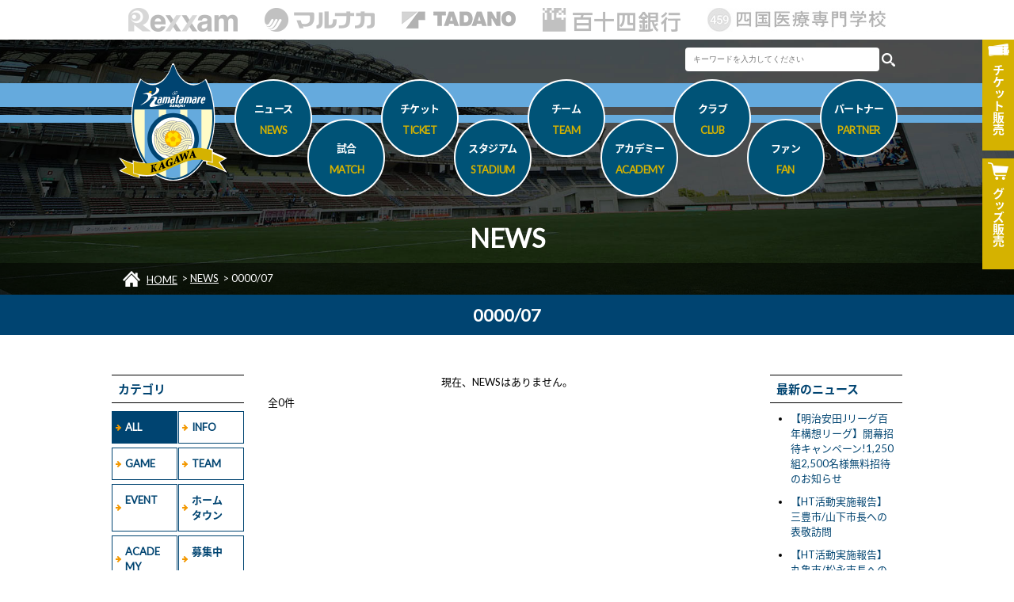

--- FILE ---
content_type: text/html; charset=UTF-8
request_url: https://kamatamare.jp/news/?y=0000&m=07
body_size: 6028
content:
<!doctype html>
<html lang="ja">
<head>
<meta charset="utf-8">
<meta name="viewport" content="width=device-width,maximum-scale=2, minimum-scale=1">
<meta property="og:title" content="0000/07 | カマタマーレ讃岐オフィシャルサイト" />
<meta property="og:type" content="article">
<meta property="og:description" content="カマタマーレ讃岐は市民と選手の交流の場をより多く設定し、サポーター組織を強化するなかで、だれもから愛される市民チームを目指してまいります。" />
<meta property="og:url" content="https://kamatamare.jp/" />
<meta property="og:image" content="https://kamatamare.jp/images/common/fbImg.png" />
<meta property="og:site_name" content="カマタマーレ讃岐オフィシャルサイト">
<meta property="og:locale" content="ja_JP" />
<meta name="twitter:card" content="summary_large_image" />
<title>0000/07 | NEWS | カマタマーレ讃岐オフィシャルサイト</title>
<meta name="description" content="カマタマーレ讃岐は市民と選手の交流の場をより多く設定し、サポーター組織を強化するなかで、だれもから愛される市民チームを目指してまいります。">
<link rel="stylesheet" type="text/css" href="../css/html5reset-1.6.1.css">
<link href="https://fonts.googleapis.com/earlyaccess/notosansjapanese.css" rel="stylesheet" />
<link href="https://fonts.googleapis.com/css?family=Lato" rel="stylesheet">
<link rel="stylesheet" type="text/css" href="../css/style.css?v=1768873840">
<link rel="stylesheet" type="text/css" media="(max-width: 768px)" href="../css/drawer.min.css">

<link href="../css/module/page.css?v=1768873840" rel="stylesheet" type="text/css">
<link href="../css/module/news.css?v=1768873840" rel="stylesheet" type="text/css">
	
<link rel="apple-touch-icon" sizes="180x180" href="../apple-touch-icon.png">

<script type="text/javascript" src="//ajax.googleapis.com/ajax/libs/jquery/1.11.3/jquery.min.js"></script>
<script type="text/javascript" src="../js/iscroll.js"></script>
<script type="text/javascript" src="../js/bootstrap.min.js"></script>
<script type="text/javascript" src="../js/drawer.js"></script>
<script type="text/javascript" src="../js/script.js"></script>

<script src="../js/module/news.js?v=1768873840" type="text/javascript"></script>


<!-- Google tag (gtag.js) -->
<script async src="https://www.googletagmanager.com/gtag/js?id=G-LCN81S76YM"></script>
<script>
  window.dataLayer = window.dataLayer || [];
  function gtag(){dataLayer.push(arguments);}
  gtag('js', new Date());

  gtag('config', 'G-LCN81S76YM');
</script>

</head>

<body>

	<header id="header">
        
    	<div class="top">
        
            <div class="sponsor">
            
                <ul>
                    <li><a href="http://www.rexxam.co.jp/" onclick="gtag('event', 'sponsor', {'event_category': 'TOP_sponsor','event_label': 'rexxam'});" target="_blank"><img src="../images/common/sponsor/rexxam_h.gif" alt="株式会社レクザム"></a></li>
                    <li><a href="https://www.the-fuji.com/company/" onclick="gtag('event', 'sponsor', {'event_category': 'TOP_sponsor','event_label': 'marunaka'});" target="_blank"><img src="../images/common/sponsor/marunaka_h.gif" alt="マルナカ"></a></li>
                    <li><a href="http://www.tadano.co.jp/" onclick="gtag('event', 'sponsor', {'event_category': 'TOP_sponsor','event_label': 'tadano'});" target="_blank"><img src="../images/common/sponsor/tadano_h.gif" alt="株式会社タダノ"></a></li>
                    <li><a href="http://www.114bank.co.jp/" onclick="gtag('event', 'sponsor', {'event_category': 'TOP_sponsor','event_label': '114bank'});" target="_blank"><img src="../images/common/sponsor/114bank_h.gif" alt="百十四銀行"></a></li>
					<li><a href="https://www.459.ac.jp/" onclick="gtag('event', 'sponsor', {'event_category': 'TOP_sponsor','event_label': '459'});" target="_blank"><img src="../images/common/sponsor/459_ac.jpg" alt="四国医療専門学校"></a></li>
                </ul>
            
            </div><!-- sponsor -->
                
            <nav>
            
            	<h1><a href="../"><img src="../images/common/logo.svg" alt="カマタマーレ讃岐"></a></h1>
				
				<ul class="guideBtn">
					<li><a href="https://www.jleague-ticket.jp/club/km/top/" target="_blank"><img src="../images/common/ticket.png" alt="チケット販売"><span>チケット<span>販売</span></span></a></li>
					<li><a href="https://kamatamare-store.com/" target="_blank"><img src="../images/common/shop.png" alt="グッズ販売"><span>グッズ<span>販売</span></span></a></li>
				</ul>
				
				<div class="toggle">
					<div>
						<span></span>
						<span></span>
						<span></span>
					</div>
				</div><!-- toggle -->
                
                <div id="mask"></div><!-- mask -->
                <div class="drawer-nav" role="navigation">
					
					<div class="search">
					
						<form  id="cse-search-box" action="https://google.com/cse" target="_blank">
							<input type="hidden" name="cx" value="aa4eaedd5d76d01d8" />
							<input type="hidden" name="ie" value="UTF-8" />
							<input name="q" type="text" size="10" class="keywordBox" placeholder="キーワードを入力してください" value="">
							<input type="image" src="../images/search_btn.png" name="sa" alt="検索" class="searchBtn">
						</form>
						
					</div>

                
                    <ul class="drawer-menu">
                        <li><a href="../news/" class="drawer-menu-item">ニュース<span>NEWS</span></a></li>
                        <li class="drawer-dropdown">
                            <a href="" class="drawer-menu-item" data-toggle="dropdown" role="button" aria-expanded="false">試合<span>MATCH</span> <span class="drawer-caret"></span></a>
                            <ul class="drawer-dropdown-menu">
                                <li><a href="../match/" class="drawer-dropdown-menu-item">試合日程・結果</a></li>
                                <li><a href="../match/ranking.php" class="drawer-dropdown-menu-item">順位表</a></li>
                                <li><a href="../match/manner.php" class="drawer-dropdown-menu-item">観戦マナー</a></li>
                            </ul>
                        </li>
                        <li class="drawer-dropdown">
                            <a href="" class="drawer-menu-item" data-toggle="dropdown" role="button" aria-expanded="false">チケット<span>TICKET</span> <span class="drawer-caret"></span></a>
                            <ul class="drawer-dropdown-menu">
                                <li><a href="../ticket/" class="drawer-dropdown-menu-item">席種・価格</a></li>
                                <li><a href="../ticket/ticket.php" class="drawer-dropdown-menu-item">チケット購入方法</a></li>
                                <li><a href="../ticket/season.php" class="drawer-dropdown-menu-item">シーズンパス</a></li>
                                <li><a href="../ticket/dream.php" class="drawer-dropdown-menu-item">夢パス</a></li>
                                <li><a href="../ticket/seat.php" class="drawer-dropdown-menu-item">車椅子席・介添席でのご観戦</a></li>
                            </ul>
                        </li>
                        <li class="drawer-dropdown">
                            <a href="" class="drawer-menu-item" data-toggle="dropdown" role="button" aria-expanded="false">スタジアム<span>STADIUM</span> <span class="drawer-caret"></span></a>
                            <ul class="drawer-dropdown-menu">
                                <li><a href="../stadium/" class="drawer-dropdown-menu-item">四国化成MEGLIOスタジアム</a></li>
                                <li><a href="../stadium/access.php" class="drawer-dropdown-menu-item">アクセス情報</a></li>
                                <li><a href="../stadium/gourmet.php" class="drawer-dropdown-menu-item">スタジアムグルメ</a></li>
								<li><a href="../stadium/first-time.php" class="drawer-dropdown-menu-item">初めての観戦ガイド</a></li>
                                <li><a href="../stadium/guide.php" class="drawer-dropdown-menu-item">観戦ガイド</a>
                                <li><a href="../stadium/practice.php" class="drawer-dropdown-menu-item">練習場</a></li>
                            </ul>
                        </li>
                        <li class="drawer-dropdown">
                            <a href="" class="drawer-menu-item" data-toggle="dropdown" role="button" aria-expanded="false">チーム<span>TEAM</span> <span class="drawer-caret"></span></a>
                            <ul class="drawer-dropdown-menu">
                                <li><a href="../team/" class="drawer-dropdown-menu-item">選手</a></li>
                                <li><a href="../team/staff.php" class="drawer-dropdown-menu-item">スタッフ</a></li>
                                <li><a href="../team/schedule.php#date0120" class="drawer-dropdown-menu-item">スケジュール</a></li>
                            </ul>
                        </li>
                        <li class="drawer-dropdown">
                            <a href="" class="drawer-menu-item" data-toggle="dropdown" role="button" aria-expanded="false">アカデミー<span>ACADEMY</span> <span class="drawer-caret"></span></a>
                            <ul class="drawer-dropdown-menu">
                                <li><a href="../academy/" class="drawer-dropdown-menu-item">選手・スタッフ</a></li>
								<li><a href="../academy/game.php" class="drawer-dropdown-menu-item">試合結果</a></li>
                                <li><a href="../academy/schedule.php#date0120" class="drawer-dropdown-menu-item">スケジュール</a></li>
								<li><a href="../academy/school.php" class="drawer-dropdown-menu-item">スクール</a></li>
                            </ul>
                        </li>
                        <li class="drawer-dropdown">
                            <a href="" class="drawer-menu-item" data-toggle="dropdown" role="button" aria-expanded="false">クラブ<span>CLUB</span> <span class="drawer-caret"></span></a>
                            <ul class="drawer-dropdown-menu">
                                <li><a href="../club/" class="drawer-dropdown-menu-item">クラブ理念</a></li>
								<li><a href="../club/about.php" class="drawer-dropdown-menu-item">会社概要</a></li>
								<li><a href="../club/history.php" class="drawer-dropdown-menu-item">ヒストリー</a></li>
								<li><a href="../club/hometown.php" class="drawer-dropdown-menu-item">ホームタウン活動</a></li>
								<li><a href="../club/recruit.php" class="drawer-dropdown-menu-item">採用情報</a></li>
                            </ul>
                        </li>
                        <li class="drawer-dropdown">
                            <a href="" class="drawer-menu-item" data-toggle="dropdown" role="button" aria-expanded="false">ファン<span>FAN</span> <span class="drawer-caret"></span></a>
                            <ul class="drawer-dropdown-menu">
                                <li><a href="../fan/" class="drawer-dropdown-menu-item">ファンクラブ</a></li>
                                <li><a href="../fan/goods.php" class="drawer-dropdown-menu-item">グッズ</a></li>
                                <li><a href="../fan/sns.php" class="drawer-dropdown-menu-item">SNS</a></li>
                                <li><a href="../fan/mascot.php" class="drawer-dropdown-menu-item">マスコット</a></li>
                                <li><a href="../fan/support.php" class="drawer-dropdown-menu-item">後援会</a></li>
                            </ul>
                        </li>
                        <li class="drawer-dropdown">
                            <a href="" class="drawer-menu-item" data-toggle="dropdown" role="button" aria-expanded="false">パートナー<span>PARTNER</span> <span class="drawer-caret"></span></a>
                            <ul class="drawer-dropdown-menu">
                                <li><a href="../partner/" class="drawer-dropdown-menu-item">スポンサー</a></li>
                                <li><a href="../partner/supplier.php" class="drawer-dropdown-menu-item">サプライヤー</a></li>
                                <li><a href="../partner/media.php" class="drawer-dropdown-menu-item">パートナー</a></li>
								<li><a href="../partner/supporter.php" class="drawer-dropdown-menu-item">支援持株会</a></li>
                                <li><a href="../partner/support.php" class="drawer-dropdown-menu-item">支援活動</a></li>
								<!-- <li><a href="../partner/plan.php" class="drawer-dropdown-menu-item">スポンサー募集/プラン紹介</a></li> -->
                            </ul>
                        </li>
                    </ul>
                
                </div><!-- drawer-nav -->
                
            </nav>
                    
        </div><!-- top -->
        
        <h2>NEWS</h2>
<div class="navi">
<ul>
<li itemscope="" itemtype="http://data-vocabulary.org/Breadcrumb"><img src="../images/common/icon_home.png" class="HOME">  <span itemprop="title"><a href="../" itemprop="url">HOME</a></span></li>
<li itemscope="" itemtype="http://data-vocabulary.org/Breadcrumb"> &gt; <span itemprop="title"><a href="./" itemprop="url">NEWS</a></span></li>
<li itemscope="" itemtype="http://data-vocabulary.org/Breadcrumb"> &gt; <span itemprop="title">0000/07</span></li>
</ul>
</div>
            
    </header>
        

    <section id="news">
    
    	<h2 class="category">0000/07</h2>
        
        <div class="inner">
    
            <div class="side side01">
            
                <h4>カテゴリ</h4>
                
                <ul class="category">
                <li class="active"><a href="?category=ALL">ALL</a></li><li><a href="?category=INFO">INFO</a></li><li><a href="?category=GAME">GAME</a></li><li><a href="?category=TEAM">TEAM</a></li><li><a href="?category=EVENT">EVENT</a></li><li><a href="?category=%E3%83%9B%E3%83%BC%E3%83%A0%E3%82%BF%E3%82%A6%E3%83%B3">ホームタウン</a></li><li><a href="?category=ACADEMY">ACADEMY</a></li><li><a href="?category=%E5%8B%9F%E9%9B%86%E4%B8%AD">募集中</a></li>                </ul>
                
                <h4>アーカイブ</h4>
                
                <ul class="yearList">
                	<li><a class="year">2026年</a>
<ul>
<li><a href="?y=2026&m=01">01月</a></li>
</ul>
</li>
<li><a class="year">2025年</a>
<ul>
<li><a href="?y=2025&m=12">12月</a></li>
<li><a href="?y=2025&m=11">11月</a></li>
<li><a href="?y=2025&m=10">10月</a></li>
<li><a href="?y=2025&m=09">09月</a></li>
<li><a href="?y=2025&m=08">08月</a></li>
<li><a href="?y=2025&m=07">07月</a></li>
<li><a href="?y=2025&m=06">06月</a></li>
<li><a href="?y=2025&m=05">05月</a></li>
<li><a href="?y=2025&m=04">04月</a></li>
<li><a href="?y=2025&m=03">03月</a></li>
<li><a href="?y=2025&m=02">02月</a></li>
<li><a href="?y=2025&m=01">01月</a></li>
</ul>
</li>
<li><a class="year">2024年</a>
<ul>
<li><a href="?y=2024&m=12">12月</a></li>
<li><a href="?y=2024&m=11">11月</a></li>
<li><a href="?y=2024&m=10">10月</a></li>
<li><a href="?y=2024&m=09">09月</a></li>
<li><a href="?y=2024&m=08">08月</a></li>
<li><a href="?y=2024&m=07">07月</a></li>
<li><a href="?y=2024&m=06">06月</a></li>
<li><a href="?y=2024&m=05">05月</a></li>
<li><a href="?y=2024&m=04">04月</a></li>
<li><a href="?y=2024&m=03">03月</a></li>
<li><a href="?y=2024&m=02">02月</a></li>
<li><a href="?y=2024&m=01">01月</a></li>
</ul>
</li>
<li><a class="year">2023年</a>
<ul>
<li><a href="?y=2023&m=12">12月</a></li>
<li><a href="?y=2023&m=11">11月</a></li>
<li><a href="?y=2023&m=10">10月</a></li>
<li><a href="?y=2023&m=09">09月</a></li>
<li><a href="?y=2023&m=08">08月</a></li>
<li><a href="?y=2023&m=07">07月</a></li>
<li><a href="?y=2023&m=06">06月</a></li>
<li><a href="?y=2023&m=05">05月</a></li>
<li><a href="?y=2023&m=04">04月</a></li>
<li><a href="?y=2023&m=03">03月</a></li>
<li><a href="?y=2023&m=02">02月</a></li>
<li><a href="?y=2023&m=01">01月</a></li>
</ul>
</li>
<li><a class="year">2022年</a>
<ul>
<li><a href="?y=2022&m=12">12月</a></li>
<li><a href="?y=2022&m=11">11月</a></li>
<li><a href="?y=2022&m=10">10月</a></li>
<li><a href="?y=2022&m=09">09月</a></li>
<li><a href="?y=2022&m=08">08月</a></li>
<li><a href="?y=2022&m=07">07月</a></li>
<li><a href="?y=2022&m=06">06月</a></li>
<li><a href="?y=2022&m=05">05月</a></li>
<li><a href="?y=2022&m=04">04月</a></li>
<li><a href="?y=2022&m=03">03月</a></li>
<li><a href="?y=2022&m=02">02月</a></li>
<li><a href="?y=2022&m=01">01月</a></li>
</ul>
</li>
<li><a class="year">2021年</a>
<ul>
<li><a href="?y=2021&m=12">12月</a></li>
<li><a href="?y=2021&m=11">11月</a></li>
<li><a href="?y=2021&m=10">10月</a></li>
<li><a href="?y=2021&m=09">09月</a></li>
<li><a href="?y=2021&m=08">08月</a></li>
<li><a href="?y=2021&m=07">07月</a></li>
<li><a href="?y=2021&m=06">06月</a></li>
<li><a href="?y=2021&m=05">05月</a></li>
<li><a href="?y=2021&m=04">04月</a></li>
<li><a href="?y=2021&m=03">03月</a></li>
<li><a href="?y=2021&m=02">02月</a></li>
<li><a href="?y=2021&m=01">01月</a></li>
</ul>
</li>
<li><a class="year">2020年</a>
<ul>
<li><a href="?y=2020&m=12">12月</a></li>
<li><a href="?y=2020&m=11">11月</a></li>
<li><a href="?y=2020&m=10">10月</a></li>
<li><a href="?y=2020&m=09">09月</a></li>
<li><a href="?y=2020&m=08">08月</a></li>
<li><a href="?y=2020&m=07">07月</a></li>
<li><a href="?y=2020&m=06">06月</a></li>
<li><a href="?y=2020&m=05">05月</a></li>
<li><a href="?y=2020&m=04">04月</a></li>
<li><a href="?y=2020&m=03">03月</a></li>
<li><a href="?y=2020&m=02">02月</a></li>
<li><a href="?y=2020&m=01">01月</a></li>
</ul>
</li>
<li><a class="year">2019年</a>
<ul>
<li><a href="?y=2019&m=12">12月</a></li>
<li><a href="?y=2019&m=11">11月</a></li>
<li><a href="?y=2019&m=10">10月</a></li>
<li><a href="?y=2019&m=09">09月</a></li>
<li><a href="?y=2019&m=08">08月</a></li>
<li><a href="?y=2019&m=07">07月</a></li>
<li><a href="?y=2019&m=06">06月</a></li>
<li><a href="?y=2019&m=05">05月</a></li>
<li><a href="?y=2019&m=04">04月</a></li>
<li><a href="?y=2019&m=03">03月</a></li>
<li><a href="?y=2019&m=02">02月</a></li>
<li><a href="?y=2019&m=01">01月</a></li>
</ul>
</li>
<li><a class="year">2018年</a>
<ul>
<li><a href="?y=2018&m=12">12月</a></li>
<li><a href="?y=2018&m=11">11月</a></li>
<li><a href="?y=2018&m=10">10月</a></li>
<li><a href="?y=2018&m=09">09月</a></li>
<li><a href="?y=2018&m=08">08月</a></li>
<li><a href="?y=2018&m=07">07月</a></li>
<li><a href="?y=2018&m=06">06月</a></li>
<li><a href="?y=2018&m=05">05月</a></li>
<li><a href="?y=2018&m=02">02月</a></li>
</ul>
</li>
                </ul>
            
            </div><!-- side -->
            
            <div class="main">
            
            	<p class="txtCenter">
現在、NEWSはありません。
</p>
                
                <dl class="page">
                    <dt>全0件　</dt>
                    <dd></dd>
                </dl>
            
                                            
            </div><!-- main -->
            
            <div class="side side02">
            
                <h4>最新のニュース</h4>
                
                <ul class="titleList">
                	<li><a href="?id=4548&item=INFO">【明治安田Jリーグ百年構想リーグ】開幕招待キャンペーン!1,250組2,500名様無料招待のお知らせ</a></li>
<li><a href="?id=4538&item=%E3%83%9B%E3%83%BC%E3%83%A0%E3%82%BF%E3%82%A6%E3%83%B3">【HT活動実施報告】三豊市/山下市長への表敬訪問</a></li>
<li><a href="?id=4539&item=%E3%83%9B%E3%83%BC%E3%83%A0%E3%82%BF%E3%82%A6%E3%83%B3">【HT活動実施報告】丸亀市/松永市長への表敬訪問</a></li>
<li><a href="?id=4537&item=%E3%83%9B%E3%83%BC%E3%83%A0%E3%82%BF%E3%82%A6%E3%83%B3">【HT活動実施報告】高松市/大西市長への表敬訪問</a></li>
<li><a href="?id=4544&item=%E3%83%9B%E3%83%BC%E3%83%A0%E3%82%BF%E3%82%A6%E3%83%B3">【HT活動実施報告】丸亀市「岡田小学校でのサッカー教室」</a></li>
<li><a href="?id=4542&item=%E3%83%9B%E3%83%BC%E3%83%A0%E3%82%BF%E3%82%A6%E3%83%B3">【HT活動実施報告】丸亀市/まる・カマきっず「垂水こども園」</a></li>
<li><a href="?id=4543&item=%E3%83%9B%E3%83%BC%E3%83%A0%E3%82%BF%E3%82%A6%E3%83%B3">【HT活動実施報告】丸亀市/まる・カマきっず「飯山北第一保育所」</a></li>
<li><a href="?id=4541&item=TEAM">【明治安田J2・J3百年構想リーグ】 キャプテン・副キャプテン決定のお知らせ</a></li>
<li><a href="?id=4540&item=TEAM">1/24(土)トレーニングマッチ(vs福山シティFC)公開のお知らせ</a></li>
<li><a href="?id=4536&item=%E3%83%9B%E3%83%BC%E3%83%A0%E3%82%BF%E3%82%A6%E3%83%B3">【HT活動実施報告】香川県/池田豊人香川県知事への表敬訪問</a></li>
                <ul>
            
            </div><!-- side -->
        
        </div><!-- inner -->
    
    </section>
    
    
	    
    
    <section id="sponsor">
    
    	<h3>WEB SITE MANAGEMENT PARTNER</h3>
        
        <ul class="official">
        	<li><a href="https://www.sanjo-hp.net/" target="_blank"><img src="/images/module/partner/official/107.jpg?1768873840"></a></li>
<li><a href="http://howadev.com/" target="_blank"><img src="/images/module/partner/official/89.jpg?1768873840"></a></li>
<li><a href="https://y-grp.com/" target="_blank"><img src="/images/module/partner/official/88.jpg?1768873840"></a></li>
<li><a href="http://www.gaku-aoki.com/" target="_blank" onclick="gtag('event', 'sponsor', {'event_category': 'WEBSITE_partner','event_label': 'gaku-aoki'});"><img src="/images/module/partner/official/86.jpg?1768873840"></a></li>
<li><a href="http://www.nplus.co.jp/" target="_blank" onclick="gtag('event', 'sponsor', {'event_category': 'WEBSITE_partner','event_label': 'nplus'});"><img src="/images/module/partner/official/19.png?1768873840"></a></li>
<li><a href="https://okawabus-group.com/" target="_blank"><img src="/images/module/partner/official/20.jpg?1768873840"></a></li>
<li><a href="https://www.ikazo.com/" target="_blank"><img src="/images/module/partner/club/86.png?1768873840"></a></li>
<li><a class="no"><img src="/images/module/partner/club/93.png?1768873840"></a></li>
<li><a href="http://www.konoshima.co.jp/" target="_blank"><img src="/images/module/partner/club/52.jpg?1768873840"></a></li>
<li><a href="https://sanukishisei.com/" target="_blank"><img src="/images/module/partner/club/94.jpg?1768873840"></a></li>
<li><a href="http://sansho-kagawa.co.jp/" target="_blank" onclick="gtag('event', 'sponsor', {'event_category': 'WEBSITE_partner','event_label': 'sansho-kagawa'});"><img src="/images/module/partner/club/42.png?1768873840"></a></li>
<li><a href="https://www.shikoku.co.jp/" target="_blank"><img src="/images/module/partner/club/83.jpg?1768873840"></a></li>
<li><a class="no"><img src="/images/module/partner/official/90.png?1768873840"></a></li>
<li><a href="http://www.tyco-acty.co.jp/" target="_blank" onclick="gtag('event', 'sponsor', {'event_category': 'WEBSITE_partner','event_label': 'tyco-acty'});"><img src="/images/module/partner/club/18.png?1768873840"></a></li>
<li><a href="https://www.teikoku-pc.co.jp/" target="_blank"><img src="/images/module/partner/club/75.jpg?1768873840"></a></li>
<li><a href="http://www.toyotex.co.jp/" target="_blank" onclick="gtag('event', 'sponsor', {'event_category': 'WEBSITE_partner','event_label': 'toyotex'});"><img src="/images/module/partner/club/19.jpg?1768873840"></a></li>
<li><a href="https://furubo8.com/" target="_blank"><img src="/images/module/partner/club/84.jpg?1768873840"></a></li>
<li><a href="https://prtimes.jp/" target="_blank"><img src="/images/module/partner/club/74.jpg?1768873840"></a></li>
<li><a href="https://board-p.com/" target="_blank"><img src="/images/module/partner/club/90.png?1768873840"></a></li>
<li><a href="https://www.the-fuji.com/company/" target="_blank"><img src="/images/module/partner/top/2.png?1768873840"></a></li>
<li><a href="https://www.miyakesan.co.jp/" target="_blank" onclick="gtag('event', 'sponsor', {'event_category': 'WEBSITE_partner','event_label': 'miyakesan'});"><img src="/images/module/partner/club/66.png?1768873840"></a></li>
<li><a href="https://ychuoclinic.com/" target="_blank"><img src="/images/module/partner/official/114.png?1768873840"></a></li>
<li><a href="https://www.r-regent.jp/" target="_blank"><img src="/images/module/partner/club/89.png?1768873840"></a></li>
<li><a class="no"><img src="/images/module/partner/club/87.png?1768873840"></a></li>
        </ul>
        
    	<h3>ユニフォームスポンサー</h3>
        
        <ul class="uniform01">
        	<li><a href="http://www.rexxam.co.jp/" target="_blank"><img src="/images/module/partner/top/1.png" alt="株式会社レクザム"></a></li><li><a href="https://www.the-fuji.com/company/" target="_blank"><img src="/images/module/partner/top/2.png" alt="株式会社マルナカ"></a></li><li><a href="http://www.tadano.co.jp/" target="_blank"><img src="/images/module/partner/top/4.png" alt="株式会社タダノ"></a></li><li><a href="http://www.114bank.co.jp/" target="_blank"><img src="/images/module/partner/top/5.png" alt="百十四銀行"></a></li><li><a href="http://www.459.ac.jp/" target="_blank"><img src="/images/module/partner/top/8.png" alt="四国医療専門学校"></a></li>        </ul>
        
    	<h3>ユニフォームサプライヤー</h3>
        
        <ul class="uniform02">
        	        </ul>
        
		<ul class="btn">
			<li><a href="../partner/">スポンサーページへ</a></li>
		</ul>
    
    </section>
    
    <section id="sns02">
    
    	<ul>
        	<li><a href="https://www.facebook.com/kamatamare/" target="_blank"><img src="../images/common/fb.png" alt="Facebook"></a></li>
        	<li><a href="https://twitter.com/kamatama_kouhou" target="_blank"><img src="../images/common/x_logo.png" alt="X"></a></li>
        	<li><a href="https://www.instagram.com/kamatama_kouhou/" target="_blank"><img src="../images/common/instagram.png" alt="Instagram"></a></li>
        	<li><a href="https://page.line.me/kamatama_kouhou" target="_blank"><img src="../images/common/line.png" alt="Line"></a></li>
        	<li><a href="https://www.youtube.com/user/kamatamareofficial/" target="_blank"><img src="../images/common/youtube.png" alt="You Tube"></a></li>
        </ul>
    
    </section>
    
    <section id="site">
    
    	<div class="list">
        
        	<div class="box">
            
            	<ul>
                	<li>■ <a href="../">HOME</a></li>
                	<li>■ <a href="../news/">ニュース</a></li>
                    <li>
                    	■ 試合
                        <ul>
                        	<li><a href="../match/">試合日程・結果</a></li>
                            <li><a href="../match/ranking.php">順位表</a></li>
                            <li><a href="../match/manner.php">観戦マナー</a></li>
                        </ul>
                    </li>
                </ul>
                        
            </div><!-- box -->
            
        	<div class="box">
            
            	<ul>
                	<li>
                    	■ チケット
                        <ul>
                        	<li><a href="../ticket/">席種・価格</a></li>
                            <li><a href="../ticket/ticket.php">チケット購入方法</a></li>
                            <li><a href="../ticket/season.php">シーズンパス</a></li>
                            <li><a href="../ticket/dream.php">夢パス</a></li>
                            <li><a href="../ticket/seat.php">車椅子席・介添席でのご観戦</a></li>
                        </ul>
                    </li>
                	<li>
                    	■ スタジアム
                        <ul>
                        	<li><a href="../stadium/">四国化成MEGLIOスタジアム</a></li>
                            <li><a href="../stadium/access.php">アクセス情報</a></li>
                            <li><a href="../stadium/gourmet.php">スタジアムグルメ</a></li>
							<li><a href="../stadium/first-time.php">初めての観戦ガイド</a></li>
                            <li><a href="../stadium/guide.php">観戦ガイド</a></li>
                            <li><a href="../stadium/practice.php">練習場</a></li>
                        </ul>
                    </li>
                </ul>
                        
            </div><!-- box -->
            
        	<div class="box">
            
            	<ul>
                	<li>
                    	■ チーム
                        <ul>
                        	<li><a href="../team/">選手</a></li>
                            <li><a href="../team/staff.php">スタッフ</a></li>
       <li><a href="../team/staff.php">スタッフ</a></li>                     <li><a href="../team/schedule.php">スケジュール</a></li>
                        </ul>
                    </li>
                    <li>
                    	■ アカデミー
                        <ul>
                            <li><a href="../academy/">選手・スタッフ</a></li>
							<li><a href="../academy/game.php">試合結果</a></li>
                            <li><a href="../academy/schedule.php">スケジュール</a></li>
							<li><a href="../academy/school.php">スクール</a></li>
                        </ul>
                    </li>
                </ul>
                        
            </div><!-- box -->
            
        	<div class="box">
            
            	<ul>
                	<li>
                    	■ クラブ
                        <ul>
                        	<li><a href="../club/">クラブ理念</a></li>
							<li><a href="../club/about.php">会社概要</a></li>
							<li><a href="../club/history.php">ヒストリー</a></li>
							<li><a href="../club/hometown.php">ホームタウン活動</a></li>
							<li><a href="../club/recruit.php">採用情報</a></li>
                        </ul>
                    </li>
                    <li>
                    	■ ファン
                        <ul>
                        	<li><a href="../fan/">ファンクラブ</a></li>
                            <li><a href="../fan/goods.php">グッズ</a></li>
                            <li><a href="../fan/sns.php">SNS</a></li>
                            <li><a href="../fan/mascot.php">マスコット</a></li>
                            <li><a href="../fan/support.php">後援会</a></li>
                        </ul>
                    </li>
                </ul>
                        
            </div><!-- box -->
            
        	<div class="box">
            
            	<ul>
                    <li>
                    	■ パートナー
                        <ul>
                        	<li><a href="../partner/">スポンサー</a></li>
                            <li><a href="../partner/supplier.php">サプライヤー</a></li>
                            <li><a href="../partner/media.php">パートナー</a></li>
							<li><a href="../partner/supporter.php">支援持株会</a></li>
                            <li><a href="../partner/support.php">支援活動</a></li>
							<!-- <li><a href="../partner/plan.php">スポンサー募集/プラン紹介</a></li> -->
                        </ul>
                    </li>
                    <li>
                    	■ その他
                        <ul>
														<li><a href="https://cs.kamatamare.jp/@ks-contact" target="_blank">お問い合わせ</a></li>
							                            <li><a href="../privacy/">個人情報保護方針</a></li>
                            <li><a href="../link/">リンク</a></li>
                            <li><a href="../sitemap/">サイトマップ</a></li>
                        </ul>
                    </li>
                </ul>
                        
            </div><!-- box -->
        
        </div><!-- list -->
            
    </section>
    
    <footer>
    
    	<nav>
        
        	<ul>
            					<li><a href="https://cs.kamatamare.jp/@ks-contact" target="_blank">お問い合わせ</a></li>
				                <li><a href="../privacy/">個人情報保護方針</a></li>
                <li><a href="../link/">リンク</a></li>
				<li><a href="../sitemap/">サイトマップ</a></li>
            </ul>
        
        </nav>
        
        <div id="pageTop">
        
        	<a href="#">PAGE TOP</a>
            
        </div><!-- pageTop -->
        
        <img src="../images/common/slogan.png" alt="讃岐力共闘" class="slogan">
        
        <p>Copyright © Kamatamare. All Rights Reserved.</p>
    
    </footer>
    
	
</body>
</html>